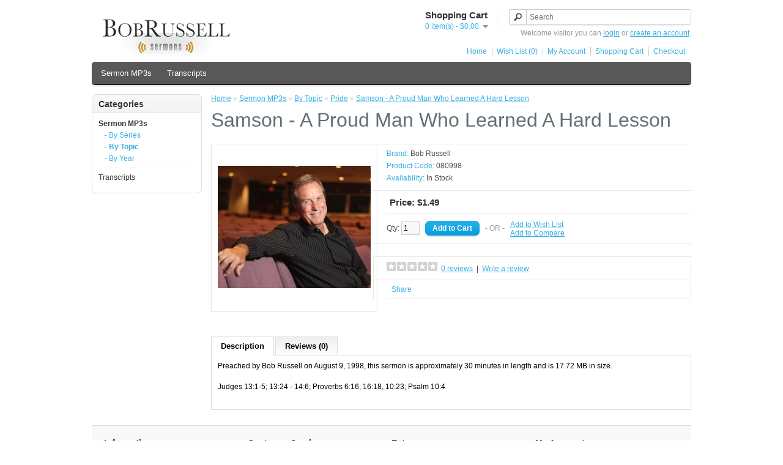

--- FILE ---
content_type: text/html; charset=utf-8
request_url: https://www.bobrussellsermons.org/sermon-mp3s/by-topic/pride/samson-a-proud-man-who-learned-a-hard-lesson
body_size: 4142
content:
<!DOCTYPE html>
<html dir="ltr" lang="en">
<head>
<meta charset="UTF-8" />
<title>Samson - A Proud Man Who Learned A Hard Lesson</title>
<base href="https://www.bobrussellsermons.org/" />
<meta name="description" content="&lt;p&gt;Preached by Bob Russell on August 9, 1998, this sermon is approximately 30 minutes in length and is 17.72 MB in size.&lt;/p&gt;&lt;p&gt;Judges 13:1-5; 13:24 - 14:6; Proverbs 6:16, 16:18, 10:23; Psalm 10:4&lt;/p&gt;" />
<meta name="keywords" content="Bob Russell, Pride, Samson, Tradition, Talent, Power, Attitude, Patience" />
<link href="https://www.bobrussellsermons.org/image/data/Bob Russell/favicon.png" rel="icon" />
<link href="https://www.bobrussellsermons.org/samson-a-proud-man-who-learned-a-hard-lesson" rel="canonical" />
<link rel="stylesheet" type="text/css" href="catalog/view/theme/default/stylesheet/stylesheet.css" />
<link rel="stylesheet" type="text/css" href="catalog/view/javascript/jquery/colorbox/colorbox.css" media="screen" />
<script type="text/javascript" src="catalog/view/javascript/jquery/jquery-1.7.1.min.js"></script>
<script type="text/javascript" src="catalog/view/javascript/jquery/ui/jquery-ui-1.8.16.custom.min.js"></script>
<link rel="stylesheet" type="text/css" href="catalog/view/javascript/jquery/ui/themes/ui-lightness/jquery-ui-1.8.16.custom.css" />
<script type="text/javascript" src="catalog/view/javascript/common.js"></script>
<script type="text/javascript" src="catalog/view/javascript/jquery/tabs.js"></script>
<script type="text/javascript" src="catalog/view/javascript/jquery/colorbox/jquery.colorbox-min.js"></script>
<!--[if IE 7]> 
<link rel="stylesheet" type="text/css" href="catalog/view/theme/default/stylesheet/ie7.css" />
<![endif]-->
<!--[if lt IE 7]>
<link rel="stylesheet" type="text/css" href="catalog/view/theme/default/stylesheet/ie6.css" />
<script type="text/javascript" src="catalog/view/javascript/DD_belatedPNG_0.0.8a-min.js"></script>
<script type="text/javascript">
DD_belatedPNG.fix('#logo img');
</script>
<![endif]-->
<script async src="https://www.googletagmanager.com/gtag/js?id=G-HW7B99LPKY"></script>
<script>
  window.dataLayer = window.dataLayer || [];
  function gtag(){dataLayer.push(arguments);}
  gtag('js', new Date());

  gtag('config', 'G-HW7B99LPKY');
</script></head>
<body>
<div id="container">
<div id="header">
    <div id="logo"><a href="https://www.bobrussellsermons.org/index.php?route=common/home"><img src="https://www.bobrussellsermons.org/image/data/Bob Russell/logo.png" title="Bob Russell Sermons" alt="Bob Russell Sermons" /></a></div>
        <div id="cart">
  <div class="heading">
    <h4>Shopping Cart</h4>
    <a><span id="cart-total">0 item(s) - $0.00</span></a></div>
  <div class="content">
        <div class="empty">Your shopping cart is empty!</div>
      </div>
</div>  <div id="search">
    <div class="button-search"></div>
    <input type="text" name="search" placeholder="Search" value="" />
  </div>
  <div id="welcome">
        Welcome visitor you can <a href="https://www.bobrussellsermons.org/index.php?route=account/login">login</a> or <a href="https://www.bobrussellsermons.org/index.php?route=account/register">create an account</a>.      </div>
  <div class="links"><a href="https://www.bobrussellsermons.org/index.php?route=common/home">Home</a><a href="https://www.bobrussellsermons.org/index.php?route=account/wishlist" id="wishlist-total">Wish List (0)</a><a href="https://www.bobrussellsermons.org/index.php?route=account/account">My Account</a><a href="https://www.bobrussellsermons.org/index.php?route=checkout/cart">Shopping Cart</a><a href="https://www.bobrussellsermons.org/index.php?route=checkout/checkout">Checkout</a></div>
</div>
<div id="menu">
  <ul>
        <li><a href="https://www.bobrussellsermons.org/sermon-mp3s">Sermon MP3s</a>
            <div>
                <ul>
                                        <li><a href="https://www.bobrussellsermons.org/sermon-mp3s/by-series">By Series</a></li>
                                        <li><a href="https://www.bobrussellsermons.org/sermon-mp3s/by-topic">By Topic</a></li>
                                        <li><a href="https://www.bobrussellsermons.org/sermon-mp3s/by-year">By Year</a></li>
                            </ul>
              </div>
          </li>
        <li><a href="https://www.bobrussellsermons.org/transcripts">Transcripts</a>
          </li>
      </ul>
</div>
<div id="notification"></div>
<div id="column-left">
    <div class="box">
  <div class="box-heading">Categories</div>
  <div class="box-content">
    <ul class="box-category">
            <li>
                <a href="https://www.bobrussellsermons.org/sermon-mp3s" class="active">Sermon MP3s</a>
                        <ul>
                    <li>
                        <a href="https://www.bobrussellsermons.org/sermon-mp3s/by-series"> - By Series</a>
                      </li>
                    <li>
                        <a href="https://www.bobrussellsermons.org/sermon-mp3s/by-topic" class="active"> - By Topic</a>
                      </li>
                    <li>
                        <a href="https://www.bobrussellsermons.org/sermon-mp3s/by-year"> - By Year</a>
                      </li>
                  </ul>
              </li>
            <li>
                <a href="https://www.bobrussellsermons.org/transcripts">Transcripts</a>
                      </li>
          </ul>
  </div>
</div>
  </div>
 
<div id="content">  <div class="breadcrumb">
        <a href="https://www.bobrussellsermons.org/index.php?route=common/home">Home</a>
         &raquo; <a href="https://www.bobrussellsermons.org/sermon-mp3s">Sermon MP3s</a>
         &raquo; <a href="https://www.bobrussellsermons.org/sermon-mp3s/by-topic">By Topic</a>
         &raquo; <a href="https://www.bobrussellsermons.org/sermon-mp3s/by-topic/pride">Pride</a>
         &raquo; <a href="https://www.bobrussellsermons.org/sermon-mp3s/by-topic/pride/samson-a-proud-man-who-learned-a-hard-lesson">Samson - A Proud Man Who Learned A Hard Lesson</a>
      </div>
  <h1>Samson - A Proud Man Who Learned A Hard Lesson</h1>
  <div class="product-info">
        <div class="left">
            <div class="image"><a href="https://www.bobrussellsermons.org/image/cache/data/Bob Russell/russell-500x500.jpg" title="Samson - A Proud Man Who Learned A Hard Lesson" class="colorbox"><img src="https://www.bobrussellsermons.org/image/cache/data/Bob Russell/russell-250x250.jpg" title="Samson - A Proud Man Who Learned A Hard Lesson" alt="Samson - A Proud Man Who Learned A Hard Lesson" id="image" /></a></div>
                </div>
        <div class="right">
      <div class="description">
                <span>Brand:</span> <a href="https://www.bobrussellsermons.org/bob-russell">Bob Russell</a><br />
                <span>Product Code:</span> 080998<br />
                <span>Availability:</span> In Stock</div>
            <div class="price">Price:                $1.49                <br />
                              </div>
                        <div class="cart">
        <div>Qty:          <input type="text" name="quantity" size="2" value="1" />
          <input type="hidden" name="product_id" size="2" value="1088" />
          &nbsp;
          <input type="button" value="Add to Cart" id="button-cart" class="button" />
          <span>&nbsp;&nbsp;- OR -&nbsp;&nbsp;</span>
          <span class="links"><a onclick="addToWishList('1088');">Add to Wish List</a><br />
            <a onclick="addToCompare('1088');">Add to Compare</a></span>
        </div>
              </div>
            <div class="review">
        <div><img src="catalog/view/theme/default/image/stars-0.png" alt="0 reviews" />&nbsp;&nbsp;<a onclick="$('a[href=\'#tab-review\']').trigger('click');">0 reviews</a>&nbsp;&nbsp;|&nbsp;&nbsp;<a onclick="$('a[href=\'#tab-review\']').trigger('click');">Write a review</a></div>
        <div class="share"><!-- AddThis Button BEGIN -->
          <div class="addthis_default_style"><a class="addthis_button_compact">Share</a> <a class="addthis_button_email"></a><a class="addthis_button_print"></a> <a class="addthis_button_facebook"></a> <a class="addthis_button_twitter"></a></div>
          <script type="text/javascript" src="//s7.addthis.com/js/250/addthis_widget.js"></script> 
          <!-- AddThis Button END --> 
        </div>
      </div>
          </div>
  </div>
  <div id="tabs" class="htabs"><a href="#tab-description">Description</a>
            <a href="#tab-review">Reviews (0)</a>
          </div>
  <div id="tab-description" class="tab-content"><p>Preached by Bob Russell on August 9, 1998, this sermon is approximately 30 minutes in length and is 17.72 MB in size.</p><p>Judges 13:1-5; 13:24 - 14:6; Proverbs 6:16, 16:18, 10:23; Psalm 10:4</p></div>
      <div id="tab-review" class="tab-content">
    <div id="review"></div>
    <h2 id="review-title">Write a review</h2>
    <b>Your Name:</b><br />
    <input type="text" name="name" value="" />
    <br />
    <br />
    <b>Your Review:</b>
    <textarea name="text" cols="40" rows="8" style="width: 98%;"></textarea>
    <span style="font-size: 11px;"><span style="color: #FF0000;">Note:</span> HTML is not translated!</span><br />
    <br />
    <b>Rating:</b> <span>Bad</span>&nbsp;
    <input type="radio" name="rating" value="1" />
    &nbsp;
    <input type="radio" name="rating" value="2" />
    &nbsp;
    <input type="radio" name="rating" value="3" />
    &nbsp;
    <input type="radio" name="rating" value="4" />
    &nbsp;
    <input type="radio" name="rating" value="5" />
    &nbsp;<span>Good</span><br />
    <br />
    <b>Enter the code in the box below:</b><br />
    <input type="text" name="captcha" value="" />
    <br />
    <img src="index.php?route=product/product/captcha" alt="" id="captcha" /><br />
    <br />
    <div class="buttons">
      <div class="right"><a id="button-review" class="button">Continue</a></div>
    </div>
  </div>
        </div>
<script type="text/javascript"><!--
$(document).ready(function() {
	$('.colorbox').colorbox({
		overlayClose: true,
		opacity: 0.5,
		rel: "colorbox"
	});
});
//--></script> 
<script type="text/javascript"><!--

$('select[name="profile_id"], input[name="quantity"]').change(function(){
    $.ajax({
		url: 'index.php?route=product/product/getRecurringDescription',
		type: 'post',
		data: $('input[name="product_id"], input[name="quantity"], select[name="profile_id"]'),
		dataType: 'json',
        beforeSend: function() {
            $('#profile-description').html('');
        },
		success: function(json) {
			$('.success, .warning, .attention, information, .error').remove();
            
			if (json['success']) {
                $('#profile-description').html(json['success']);
			}	
		}
	});
});
    
$('#button-cart').bind('click', function() {
	$.ajax({
		url: 'index.php?route=checkout/cart/add',
		type: 'post',
		data: $('.product-info input[type=\'text\'], .product-info input[type=\'hidden\'], .product-info input[type=\'radio\']:checked, .product-info input[type=\'checkbox\']:checked, .product-info select, .product-info textarea'),
		dataType: 'json',
		success: function(json) {
			$('.success, .warning, .attention, information, .error').remove();
			
			if (json['error']) {
				if (json['error']['option']) {
					for (i in json['error']['option']) {
						$('#option-' + i).after('<span class="error">' + json['error']['option'][i] + '</span>');
					}
				}
                
                if (json['error']['profile']) {
                    $('select[name="profile_id"]').after('<span class="error">' + json['error']['profile'] + '</span>');
                }
			} 
			
			if (json['success']) {
				$('#notification').html('<div class="success" style="display: none;">' + json['success'] + '<img src="catalog/view/theme/default/image/close.png" alt="" class="close" /></div>');
					
				$('.success').fadeIn('slow');
					
				$('#cart-total').html(json['total']);
				
				$('html, body').animate({ scrollTop: 0 }, 'slow'); 
			}	
		}
	});
});
//--></script>
<script type="text/javascript"><!--
$('#review .pagination a').live('click', function() {
	$('#review').fadeOut('slow');
		
	$('#review').load(this.href);
	
	$('#review').fadeIn('slow');
	
	return false;
});			

$('#review').load('index.php?route=product/product/review&product_id=1088');

$('#button-review').bind('click', function() {
	$.ajax({
		url: 'index.php?route=product/product/write&product_id=1088',
		type: 'post',
		dataType: 'json',
		data: 'name=' + encodeURIComponent($('input[name=\'name\']').val()) + '&text=' + encodeURIComponent($('textarea[name=\'text\']').val()) + '&rating=' + encodeURIComponent($('input[name=\'rating\']:checked').val() ? $('input[name=\'rating\']:checked').val() : '') + '&captcha=' + encodeURIComponent($('input[name=\'captcha\']').val()),
		beforeSend: function() {
			$('.success, .warning').remove();
			$('#button-review').attr('disabled', true);
			$('#review-title').after('<div class="attention"><img src="catalog/view/theme/default/image/loading.gif" alt="" /> Please Wait!</div>');
		},
		complete: function() {
			$('#button-review').attr('disabled', false);
			$('.attention').remove();
		},
		success: function(data) {
			if (data['error']) {
				$('#review-title').after('<div class="warning">' + data['error'] + '</div>');
			}
			
			if (data['success']) {
				$('#review-title').after('<div class="success">' + data['success'] + '</div>');
								
				$('input[name=\'name\']').val('');
				$('textarea[name=\'text\']').val('');
				$('input[name=\'rating\']:checked').attr('checked', '');
				$('input[name=\'captcha\']').val('');
			}
		}
	});
});
//--></script> 
<script type="text/javascript"><!--
$('#tabs a').tabs();
//--></script> 
<script type="text/javascript" src="catalog/view/javascript/jquery/ui/jquery-ui-timepicker-addon.js"></script> 
<script type="text/javascript"><!--
$(document).ready(function() {
	if ($.browser.msie && $.browser.version == 6) {
		$('.date, .datetime, .time').bgIframe();
	}

	$('.date').datepicker({dateFormat: 'yy-mm-dd'});
	$('.datetime').datetimepicker({
		dateFormat: 'yy-mm-dd',
		timeFormat: 'h:m'
	});
	$('.time').timepicker({timeFormat: 'h:m'});
});
//--></script> 
<div id="footer">
    <div class="column">
    <h3>Information</h3>
    <ul>
            <li><a href="https://www.bobrussellsermons.org/about">About Us</a></li>
            <li><a href="https://www.bobrussellsermons.org/privacy">Privacy Policy</a></li>
            <li><a href="https://www.bobrussellsermons.org/terms">Terms &amp; Conditions</a></li>
          </ul>
  </div>
    <div class="column">
    <h3>Customer Service</h3>
    <ul>
      <li><a href="https://www.bobrussellsermons.org/index.php?route=information/contact">Contact Us</a></li>
      <!--<li><a href="https://www.bobrussellsermons.org/index.php?route=account/return/insert">Returns</a></li>-->
      <li><a href="https://www.bobrussellsermons.org/index.php?route=information/sitemap">Site Map</a></li>
    </ul>
  </div>
  <div class="column">
    <h3>Extras</h3>
    <ul>
      <li><a href="https://www.bobrussellsermons.org/index.php?route=product/manufacturer">Brands</a></li>
      <!--
      <li><a href="https://www.bobrussellsermons.org/index.php?route=account/voucher">Gift Vouchers</a></li>
      <li><a href="https://www.bobrussellsermons.org/index.php?route=affiliate/account">Affiliates</a></li>
      <li><a href="https://www.bobrussellsermons.org/index.php?route=product/special">Specials</a></li>-->
    </ul>
  </div>
  <div class="column">
    <h3>My Account</h3>
    <ul>
      <li><a href="https://www.bobrussellsermons.org/index.php?route=account/account">My Account</a></li>
      <li><a href="https://www.bobrussellsermons.org/index.php?route=account/order">Order History</a></li>
      <li><a href="https://www.bobrussellsermons.org/index.php?route=account/wishlist">Wish List</a></li>
      <!--
      <li><a href="https://www.bobrussellsermons.org/index.php?route=account/newsletter">Newsletter</a></li>-->
    </ul>
  </div>
</div>
<!--
OpenCart is open source software and you are free to remove the powered by OpenCart if you want, but its generally accepted practise to make a small donation.
Please donate via PayPal to donate@opencart.com
//-->
<div id="powered">Powered By <a href="http://www.opencart.com">OpenCart</a><br /> Bob Russell Sermons &copy; 2026</div>
<!--
OpenCart is open source software and you are free to remove the powered by OpenCart if you want, but its generally accepted practise to make a small donation.
Please donate via PayPal to donate@opencart.com
//-->
</div>
</body></html>